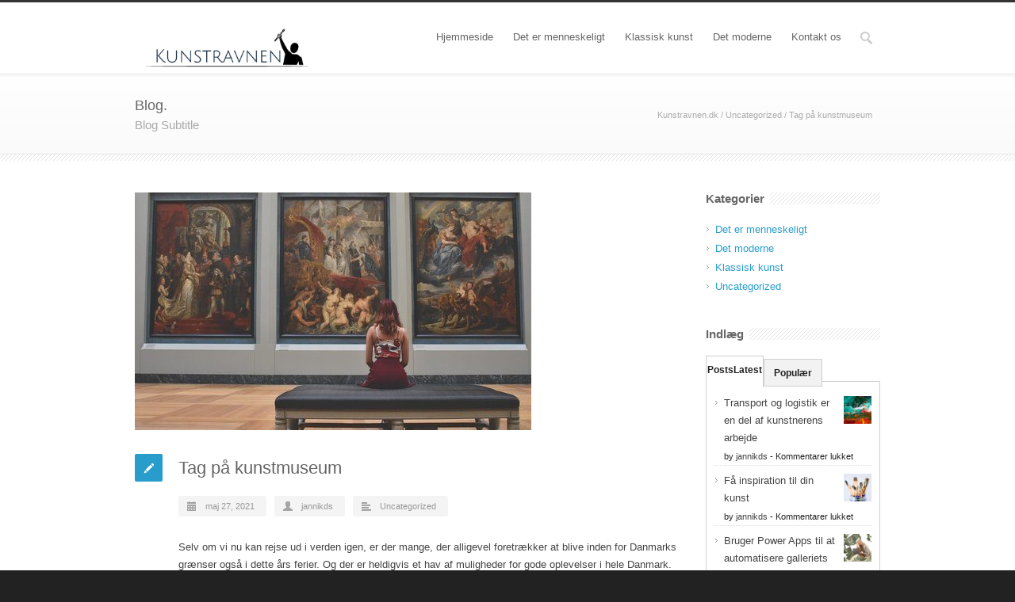

--- FILE ---
content_type: text/html; charset=UTF-8
request_url: https://kunstravnen.dk/tag-paa-kunstmuseum/
body_size: 13124
content:
<!DOCTYPE html>
<!--[if lt IE 7 ]><html class="ie ie6" lang="en"> <![endif]-->
<!--[if IE 7 ]><html class="ie ie7" lang="en"> <![endif]-->
<!--[if IE 8 ]><html class="ie ie8" lang="en"> <![endif]-->
<!--[if (gte IE 9)|!(IE)]><!--><html lang="da-DK"> <!--<![endif]-->
<head>

<!-- Basic Page Needs 
========================================================= -->
<meta charset="UTF-8">
<title>Kunstravnen.dk   &#8211;  Tag på kunstmuseum</title>

<!--[if lt IE 9]>
	<script src="http://html5shim.googlecode.com/svn/trunk/html5.js"></script>
<![endif]-->


<!-- Mobile Specific Metas & Favicons
========================================================= -->
<meta name="viewport" content="width=device-width, initial-scale=1.0, maximum-scale=1.0">
<link rel="shortcut icon" href="http://kunstravnen.dk/wp-content/uploads/sites/369/2018/07/fav.png">





<!-- WordPress Stuff
========================================================= -->
<link rel="pingback" href="https://kunstravnen.dk/xmlrpc.php" />

<meta name='robots' content='max-image-preview:large' />
	<style>img:is([sizes="auto" i], [sizes^="auto," i]) { contain-intrinsic-size: 3000px 1500px }</style>
	<link rel="alternate" type="application/rss+xml" title="Kunstravnen.dk &raquo; Feed" href="https://kunstravnen.dk/feed/" />
<script type="text/javascript">
/* <![CDATA[ */
window._wpemojiSettings = {"baseUrl":"https:\/\/s.w.org\/images\/core\/emoji\/15.0.3\/72x72\/","ext":".png","svgUrl":"https:\/\/s.w.org\/images\/core\/emoji\/15.0.3\/svg\/","svgExt":".svg","source":{"concatemoji":"https:\/\/kunstravnen.dk\/wp-includes\/js\/wp-emoji-release.min.js?ver=6.7.4"}};
/*! This file is auto-generated */
!function(i,n){var o,s,e;function c(e){try{var t={supportTests:e,timestamp:(new Date).valueOf()};sessionStorage.setItem(o,JSON.stringify(t))}catch(e){}}function p(e,t,n){e.clearRect(0,0,e.canvas.width,e.canvas.height),e.fillText(t,0,0);var t=new Uint32Array(e.getImageData(0,0,e.canvas.width,e.canvas.height).data),r=(e.clearRect(0,0,e.canvas.width,e.canvas.height),e.fillText(n,0,0),new Uint32Array(e.getImageData(0,0,e.canvas.width,e.canvas.height).data));return t.every(function(e,t){return e===r[t]})}function u(e,t,n){switch(t){case"flag":return n(e,"\ud83c\udff3\ufe0f\u200d\u26a7\ufe0f","\ud83c\udff3\ufe0f\u200b\u26a7\ufe0f")?!1:!n(e,"\ud83c\uddfa\ud83c\uddf3","\ud83c\uddfa\u200b\ud83c\uddf3")&&!n(e,"\ud83c\udff4\udb40\udc67\udb40\udc62\udb40\udc65\udb40\udc6e\udb40\udc67\udb40\udc7f","\ud83c\udff4\u200b\udb40\udc67\u200b\udb40\udc62\u200b\udb40\udc65\u200b\udb40\udc6e\u200b\udb40\udc67\u200b\udb40\udc7f");case"emoji":return!n(e,"\ud83d\udc26\u200d\u2b1b","\ud83d\udc26\u200b\u2b1b")}return!1}function f(e,t,n){var r="undefined"!=typeof WorkerGlobalScope&&self instanceof WorkerGlobalScope?new OffscreenCanvas(300,150):i.createElement("canvas"),a=r.getContext("2d",{willReadFrequently:!0}),o=(a.textBaseline="top",a.font="600 32px Arial",{});return e.forEach(function(e){o[e]=t(a,e,n)}),o}function t(e){var t=i.createElement("script");t.src=e,t.defer=!0,i.head.appendChild(t)}"undefined"!=typeof Promise&&(o="wpEmojiSettingsSupports",s=["flag","emoji"],n.supports={everything:!0,everythingExceptFlag:!0},e=new Promise(function(e){i.addEventListener("DOMContentLoaded",e,{once:!0})}),new Promise(function(t){var n=function(){try{var e=JSON.parse(sessionStorage.getItem(o));if("object"==typeof e&&"number"==typeof e.timestamp&&(new Date).valueOf()<e.timestamp+604800&&"object"==typeof e.supportTests)return e.supportTests}catch(e){}return null}();if(!n){if("undefined"!=typeof Worker&&"undefined"!=typeof OffscreenCanvas&&"undefined"!=typeof URL&&URL.createObjectURL&&"undefined"!=typeof Blob)try{var e="postMessage("+f.toString()+"("+[JSON.stringify(s),u.toString(),p.toString()].join(",")+"));",r=new Blob([e],{type:"text/javascript"}),a=new Worker(URL.createObjectURL(r),{name:"wpTestEmojiSupports"});return void(a.onmessage=function(e){c(n=e.data),a.terminate(),t(n)})}catch(e){}c(n=f(s,u,p))}t(n)}).then(function(e){for(var t in e)n.supports[t]=e[t],n.supports.everything=n.supports.everything&&n.supports[t],"flag"!==t&&(n.supports.everythingExceptFlag=n.supports.everythingExceptFlag&&n.supports[t]);n.supports.everythingExceptFlag=n.supports.everythingExceptFlag&&!n.supports.flag,n.DOMReady=!1,n.readyCallback=function(){n.DOMReady=!0}}).then(function(){return e}).then(function(){var e;n.supports.everything||(n.readyCallback(),(e=n.source||{}).concatemoji?t(e.concatemoji):e.wpemoji&&e.twemoji&&(t(e.twemoji),t(e.wpemoji)))}))}((window,document),window._wpemojiSettings);
/* ]]> */
</script>
<link rel='stylesheet' id='headers-css' href='https://kunstravnen.dk/wp-content/themes/inovado/framework/css/headers.css?ver=1' type='text/css' media='all' />
<link rel='stylesheet' id='shortcodes-css' href='https://kunstravnen.dk/wp-content/themes/inovado/framework/css/shortcodes.css?ver=1' type='text/css' media='all' />
<link rel='stylesheet' id='flexslider-css' href='https://kunstravnen.dk/wp-content/plugins/js_composer/assets/lib/bower/flexslider/flexslider.min.css?ver=5.4.4' type='text/css' media='all' />
<link rel='stylesheet' id='prettyPhoto-css' href='https://kunstravnen.dk/wp-content/themes/inovado/framework/css/prettyPhoto.css?ver=1' type='text/css' media='all' />
<link rel='stylesheet' id='stylesheet-css' href='https://kunstravnen.dk/wp-content/themes/inovado/style.css?ver=1' type='text/css' media='all' />
<link rel='stylesheet' id='retina-css' href='https://kunstravnen.dk/wp-content/themes/inovado/framework/css/retina.css?ver=1' type='text/css' media='only screen and (-webkit-min-device-pixel-ratio: 2)' />
<link rel='stylesheet' id='responsive-css' href='https://kunstravnen.dk/wp-content/themes/inovado/framework/css/responsive.css?ver=1' type='text/css' media='all' />
<style id='wp-emoji-styles-inline-css' type='text/css'>

	img.wp-smiley, img.emoji {
		display: inline !important;
		border: none !important;
		box-shadow: none !important;
		height: 1em !important;
		width: 1em !important;
		margin: 0 0.07em !important;
		vertical-align: -0.1em !important;
		background: none !important;
		padding: 0 !important;
	}
</style>
<link rel='stylesheet' id='wp-block-library-css' href='https://kunstravnen.dk/wp-includes/css/dist/block-library/style.min.css?ver=6.7.4' type='text/css' media='all' />
<style id='classic-theme-styles-inline-css' type='text/css'>
/*! This file is auto-generated */
.wp-block-button__link{color:#fff;background-color:#32373c;border-radius:9999px;box-shadow:none;text-decoration:none;padding:calc(.667em + 2px) calc(1.333em + 2px);font-size:1.125em}.wp-block-file__button{background:#32373c;color:#fff;text-decoration:none}
</style>
<style id='global-styles-inline-css' type='text/css'>
:root{--wp--preset--aspect-ratio--square: 1;--wp--preset--aspect-ratio--4-3: 4/3;--wp--preset--aspect-ratio--3-4: 3/4;--wp--preset--aspect-ratio--3-2: 3/2;--wp--preset--aspect-ratio--2-3: 2/3;--wp--preset--aspect-ratio--16-9: 16/9;--wp--preset--aspect-ratio--9-16: 9/16;--wp--preset--color--black: #000000;--wp--preset--color--cyan-bluish-gray: #abb8c3;--wp--preset--color--white: #ffffff;--wp--preset--color--pale-pink: #f78da7;--wp--preset--color--vivid-red: #cf2e2e;--wp--preset--color--luminous-vivid-orange: #ff6900;--wp--preset--color--luminous-vivid-amber: #fcb900;--wp--preset--color--light-green-cyan: #7bdcb5;--wp--preset--color--vivid-green-cyan: #00d084;--wp--preset--color--pale-cyan-blue: #8ed1fc;--wp--preset--color--vivid-cyan-blue: #0693e3;--wp--preset--color--vivid-purple: #9b51e0;--wp--preset--gradient--vivid-cyan-blue-to-vivid-purple: linear-gradient(135deg,rgba(6,147,227,1) 0%,rgb(155,81,224) 100%);--wp--preset--gradient--light-green-cyan-to-vivid-green-cyan: linear-gradient(135deg,rgb(122,220,180) 0%,rgb(0,208,130) 100%);--wp--preset--gradient--luminous-vivid-amber-to-luminous-vivid-orange: linear-gradient(135deg,rgba(252,185,0,1) 0%,rgba(255,105,0,1) 100%);--wp--preset--gradient--luminous-vivid-orange-to-vivid-red: linear-gradient(135deg,rgba(255,105,0,1) 0%,rgb(207,46,46) 100%);--wp--preset--gradient--very-light-gray-to-cyan-bluish-gray: linear-gradient(135deg,rgb(238,238,238) 0%,rgb(169,184,195) 100%);--wp--preset--gradient--cool-to-warm-spectrum: linear-gradient(135deg,rgb(74,234,220) 0%,rgb(151,120,209) 20%,rgb(207,42,186) 40%,rgb(238,44,130) 60%,rgb(251,105,98) 80%,rgb(254,248,76) 100%);--wp--preset--gradient--blush-light-purple: linear-gradient(135deg,rgb(255,206,236) 0%,rgb(152,150,240) 100%);--wp--preset--gradient--blush-bordeaux: linear-gradient(135deg,rgb(254,205,165) 0%,rgb(254,45,45) 50%,rgb(107,0,62) 100%);--wp--preset--gradient--luminous-dusk: linear-gradient(135deg,rgb(255,203,112) 0%,rgb(199,81,192) 50%,rgb(65,88,208) 100%);--wp--preset--gradient--pale-ocean: linear-gradient(135deg,rgb(255,245,203) 0%,rgb(182,227,212) 50%,rgb(51,167,181) 100%);--wp--preset--gradient--electric-grass: linear-gradient(135deg,rgb(202,248,128) 0%,rgb(113,206,126) 100%);--wp--preset--gradient--midnight: linear-gradient(135deg,rgb(2,3,129) 0%,rgb(40,116,252) 100%);--wp--preset--font-size--small: 13px;--wp--preset--font-size--medium: 20px;--wp--preset--font-size--large: 36px;--wp--preset--font-size--x-large: 42px;--wp--preset--spacing--20: 0.44rem;--wp--preset--spacing--30: 0.67rem;--wp--preset--spacing--40: 1rem;--wp--preset--spacing--50: 1.5rem;--wp--preset--spacing--60: 2.25rem;--wp--preset--spacing--70: 3.38rem;--wp--preset--spacing--80: 5.06rem;--wp--preset--shadow--natural: 6px 6px 9px rgba(0, 0, 0, 0.2);--wp--preset--shadow--deep: 12px 12px 50px rgba(0, 0, 0, 0.4);--wp--preset--shadow--sharp: 6px 6px 0px rgba(0, 0, 0, 0.2);--wp--preset--shadow--outlined: 6px 6px 0px -3px rgba(255, 255, 255, 1), 6px 6px rgba(0, 0, 0, 1);--wp--preset--shadow--crisp: 6px 6px 0px rgba(0, 0, 0, 1);}:where(.is-layout-flex){gap: 0.5em;}:where(.is-layout-grid){gap: 0.5em;}body .is-layout-flex{display: flex;}.is-layout-flex{flex-wrap: wrap;align-items: center;}.is-layout-flex > :is(*, div){margin: 0;}body .is-layout-grid{display: grid;}.is-layout-grid > :is(*, div){margin: 0;}:where(.wp-block-columns.is-layout-flex){gap: 2em;}:where(.wp-block-columns.is-layout-grid){gap: 2em;}:where(.wp-block-post-template.is-layout-flex){gap: 1.25em;}:where(.wp-block-post-template.is-layout-grid){gap: 1.25em;}.has-black-color{color: var(--wp--preset--color--black) !important;}.has-cyan-bluish-gray-color{color: var(--wp--preset--color--cyan-bluish-gray) !important;}.has-white-color{color: var(--wp--preset--color--white) !important;}.has-pale-pink-color{color: var(--wp--preset--color--pale-pink) !important;}.has-vivid-red-color{color: var(--wp--preset--color--vivid-red) !important;}.has-luminous-vivid-orange-color{color: var(--wp--preset--color--luminous-vivid-orange) !important;}.has-luminous-vivid-amber-color{color: var(--wp--preset--color--luminous-vivid-amber) !important;}.has-light-green-cyan-color{color: var(--wp--preset--color--light-green-cyan) !important;}.has-vivid-green-cyan-color{color: var(--wp--preset--color--vivid-green-cyan) !important;}.has-pale-cyan-blue-color{color: var(--wp--preset--color--pale-cyan-blue) !important;}.has-vivid-cyan-blue-color{color: var(--wp--preset--color--vivid-cyan-blue) !important;}.has-vivid-purple-color{color: var(--wp--preset--color--vivid-purple) !important;}.has-black-background-color{background-color: var(--wp--preset--color--black) !important;}.has-cyan-bluish-gray-background-color{background-color: var(--wp--preset--color--cyan-bluish-gray) !important;}.has-white-background-color{background-color: var(--wp--preset--color--white) !important;}.has-pale-pink-background-color{background-color: var(--wp--preset--color--pale-pink) !important;}.has-vivid-red-background-color{background-color: var(--wp--preset--color--vivid-red) !important;}.has-luminous-vivid-orange-background-color{background-color: var(--wp--preset--color--luminous-vivid-orange) !important;}.has-luminous-vivid-amber-background-color{background-color: var(--wp--preset--color--luminous-vivid-amber) !important;}.has-light-green-cyan-background-color{background-color: var(--wp--preset--color--light-green-cyan) !important;}.has-vivid-green-cyan-background-color{background-color: var(--wp--preset--color--vivid-green-cyan) !important;}.has-pale-cyan-blue-background-color{background-color: var(--wp--preset--color--pale-cyan-blue) !important;}.has-vivid-cyan-blue-background-color{background-color: var(--wp--preset--color--vivid-cyan-blue) !important;}.has-vivid-purple-background-color{background-color: var(--wp--preset--color--vivid-purple) !important;}.has-black-border-color{border-color: var(--wp--preset--color--black) !important;}.has-cyan-bluish-gray-border-color{border-color: var(--wp--preset--color--cyan-bluish-gray) !important;}.has-white-border-color{border-color: var(--wp--preset--color--white) !important;}.has-pale-pink-border-color{border-color: var(--wp--preset--color--pale-pink) !important;}.has-vivid-red-border-color{border-color: var(--wp--preset--color--vivid-red) !important;}.has-luminous-vivid-orange-border-color{border-color: var(--wp--preset--color--luminous-vivid-orange) !important;}.has-luminous-vivid-amber-border-color{border-color: var(--wp--preset--color--luminous-vivid-amber) !important;}.has-light-green-cyan-border-color{border-color: var(--wp--preset--color--light-green-cyan) !important;}.has-vivid-green-cyan-border-color{border-color: var(--wp--preset--color--vivid-green-cyan) !important;}.has-pale-cyan-blue-border-color{border-color: var(--wp--preset--color--pale-cyan-blue) !important;}.has-vivid-cyan-blue-border-color{border-color: var(--wp--preset--color--vivid-cyan-blue) !important;}.has-vivid-purple-border-color{border-color: var(--wp--preset--color--vivid-purple) !important;}.has-vivid-cyan-blue-to-vivid-purple-gradient-background{background: var(--wp--preset--gradient--vivid-cyan-blue-to-vivid-purple) !important;}.has-light-green-cyan-to-vivid-green-cyan-gradient-background{background: var(--wp--preset--gradient--light-green-cyan-to-vivid-green-cyan) !important;}.has-luminous-vivid-amber-to-luminous-vivid-orange-gradient-background{background: var(--wp--preset--gradient--luminous-vivid-amber-to-luminous-vivid-orange) !important;}.has-luminous-vivid-orange-to-vivid-red-gradient-background{background: var(--wp--preset--gradient--luminous-vivid-orange-to-vivid-red) !important;}.has-very-light-gray-to-cyan-bluish-gray-gradient-background{background: var(--wp--preset--gradient--very-light-gray-to-cyan-bluish-gray) !important;}.has-cool-to-warm-spectrum-gradient-background{background: var(--wp--preset--gradient--cool-to-warm-spectrum) !important;}.has-blush-light-purple-gradient-background{background: var(--wp--preset--gradient--blush-light-purple) !important;}.has-blush-bordeaux-gradient-background{background: var(--wp--preset--gradient--blush-bordeaux) !important;}.has-luminous-dusk-gradient-background{background: var(--wp--preset--gradient--luminous-dusk) !important;}.has-pale-ocean-gradient-background{background: var(--wp--preset--gradient--pale-ocean) !important;}.has-electric-grass-gradient-background{background: var(--wp--preset--gradient--electric-grass) !important;}.has-midnight-gradient-background{background: var(--wp--preset--gradient--midnight) !important;}.has-small-font-size{font-size: var(--wp--preset--font-size--small) !important;}.has-medium-font-size{font-size: var(--wp--preset--font-size--medium) !important;}.has-large-font-size{font-size: var(--wp--preset--font-size--large) !important;}.has-x-large-font-size{font-size: var(--wp--preset--font-size--x-large) !important;}
:where(.wp-block-post-template.is-layout-flex){gap: 1.25em;}:where(.wp-block-post-template.is-layout-grid){gap: 1.25em;}
:where(.wp-block-columns.is-layout-flex){gap: 2em;}:where(.wp-block-columns.is-layout-grid){gap: 2em;}
:root :where(.wp-block-pullquote){font-size: 1.5em;line-height: 1.6;}
</style>
<link rel='stylesheet' id='contact-form-7-css' href='https://kunstravnen.dk/wp-content/plugins/contact-form-7/includes/css/styles.css?ver=5.0.1' type='text/css' media='all' />
<link rel='stylesheet' id='gabfire-widget-css-css' href='https://kunstravnen.dk/wp-content/plugins/gabfire-widget-pack/css/style.css?ver=6.7.4' type='text/css' media='all' />
<link rel='stylesheet' id='pfw-main-style-css' href='https://kunstravnen.dk/wp-content/plugins/podamibe-facebook-feed-widget/assets/pfw-style.css?ver=6.7.4' type='text/css' media='all' />
<link rel='stylesheet' id='pfw-font-awesome-css' href='https://kunstravnen.dk/wp-content/plugins/podamibe-facebook-feed-widget/assets/font-awesome.min.css?ver=6.7.4' type='text/css' media='all' />
<link rel='stylesheet' id='rs-plugin-settings-css' href='https://kunstravnen.dk/wp-content/plugins/revslider/public/assets/css/settings.css?ver=5.4.8' type='text/css' media='all' />
<style id='rs-plugin-settings-inline-css' type='text/css'>
#rs-demo-id {}
</style>
<link rel='stylesheet' id='custom-style-css' href='https://kunstravnen.dk/wp-content/themes/inovado/framework/css/custom_script.css?ver=6.7.4' type='text/css' media='all' />
<style id='custom-style-inline-css' type='text/css'>

        	
        	body{ font-family: arial, Arial, Helvetica, sans-serif; font-size: 13px; font-weight: normal; color: #444444; }

			h1{ font-family: arial, Arial, Helvetica, sans-serif; font-size: 28px; font-weight: normal; color: #666666; }
			h2{ font-family: arial, Arial, Helvetica, sans-serif; font-size: 23px; font-weight: normal; color: #666666; }
			h3{ font-family: arial, Arial, Helvetica, sans-serif; font-size: 18px; font-weight: normal; color: #666666; }
			h4{ font-family: arial, Arial, Helvetica, sans-serif; font-size: 16px; font-weight: normal; color: #666666; }
			h5{ font-family: arial, Arial, Helvetica, sans-serif; font-size: 15px; font-weight: normal; color: #666666; }
			h6{ font-family: arial, Arial, Helvetica, sans-serif; font-size: 14px; font-weight: normal; color: #666666; }

			h1 a, h2 a, h3 a, h4 a, h5 a, h6 a, h1 a:visited, h2 a:visited, h3 a:visited, h4 a:visited, h5 a:visited, h6 a:visited  { font-weight: inherit; color: inherit; }

			h1 a:hover, h2 a:hover, h3 a:hover, h4 a:hover, h5 a:hover, h6 a:hover, a:hover h1, a:hover h2, a:hover h3, a:hover h4, a:hover h5, a:hover h6 { color: #666666; }

			.callus{ font-family: arial, Arial, Helvetica, sans-serif; font-size: 11px; font-weight: normal; color: #999999 !important; }

			a, a:visited{ color: #289dcc; }
			a:hover, a:focus{ color: #666666; }
			#infobar{ position: fixed; }

			#topbar{ background: #ffffff; border-bottom: 1px solid #efefef; }
			#topbar .callus { color: #999999; }
			#topbar .callus a { color: #999999; }
			#topbar .callus a:hover { color: #333333; }

			.header{ background: #ffffff; }
			.header .slogan{ font-family: arial, Arial, Helvetica, sans-serif; font-size: 13px; font-weight: normal; color: #666666; }

			/* Header V1 ------------------------------------------------------------------------ */  

			#header { height: 90px; }
			#header .logo{ margin-top: 33px; }
			#header .select-menu{ background: #ffffff }

			#header #navigation ul#nav > li { height: 90px; }
			#header #navigation ul#nav > li > a { height: 87px; line-height: 87px; }
			#header #navigation ul#nav li .sub-menu{ top: 87px; }
			#header #header-searchform{ margin-top: 29px; }
			#header #header-cart{ margin-top: 29px; }

			#header #navigation ul#nav > li > a { font-family: arial, Arial, Helvetica, sans-serif; font-size: 13px; font-weight: normal; color: #666666; }
			#header #navigation ul#nav > li > a:hover { color: #333333; border-color: #333333; }
			#header #navigation ul#nav > li.current-menu-item > a,
			#header #navigation ul#nav > li.current-menu-item > a:hover,
			#header #navigation ul#nav > li.current-page-ancestor > a,
			#header #navigation ul#nav > li.current-page-ancestor > a:hover,
			#header #navigation ul#nav > li.current-menu-ancestor > a,
			#header #navigation ul#nav > li.current-menu-ancestor > a:hover,
			#header #navigation ul#nav > li.current-menu-parent > a,
			#header #navigation ul#nav > li.current-menu-parent > a:hover,
			#header #navigation ul#nav > li.current_page_ancestor > a,
			#header #navigation ul#nav > li.current_page_ancestor > a:hover { color: #289dcc; border-color: #289dcc; }

			/* Header V2 ------------------------------------------------------------------------ */  

			#header-v2 .header-v2-container{ height: 90px; }
			#header-v2 .logo{ margin-top: 33px; }
			#header-v2 #header-searchform{ margin-top: 28px; }
			#header-v2 #header-cart{ margin-top: 28px; }
			#header-v2 .slogan{ margin-top: 33px; }
			#header-v2 #navigation .sub-menu{ top: 41px; }

			#header-v2 #navigation ul#nav > li > a { font-family: arial, Arial, Helvetica, sans-serif; font-size: 13px; font-weight: normal; color: #666666; }
			#header-v2 #navigation ul#nav > li > a:hover { color: #333333; border-color: #333333; }
			#header-v2 #navigation ul#nav > li.current-menu-item > a,
			#header-v2 #navigation ul#nav > li.current-menu-item > a:hover,
			#header-v2 #navigation ul#nav > li.current-page-ancestor > a,
			#header-v2 #navigation ul#nav > li.current-page-ancestor > a:hover,
			#header-v2 #navigation ul#nav > li.current-menu-ancestor > a,
			#header-v2 #navigation ul#nav > li.current-menu-ancestor > a:hover,
			#header-v2 #navigation ul#nav > li.current-menu-parent > a,
			#header-v2 #navigation ul#nav > li.current-menu-parent > a:hover,
			#header-v2 #navigation ul#nav > li.current_page_ancestor > a,
			#header-v2 #navigation ul#nav > li.current_page_ancestor > a:hover { color: #289dcc; border-color: #289dcc; }

			#header-v2 #navigation ul#nav > li.current-menu-item > a:after,
			#header-v2 #navigation ul#nav > li.current-page-ancestor > a:after,
			#header-v2 #navigation ul#nav > li.current-menu-ancestor > a:after,
			#header-v2 #navigation ul#nav > li.current-menu-parent > a:after,
			#header-v2 #navigation ul#nav > li.current_page_ancestor > a:after{
				border-color: #289dcc transparent transparent transparent;
			}

			/* Header V3 ------------------------------------------------------------------------ */  

			#header-v3 { height: 90px; }
			#header-v3 .logo{ margin-top: 33px; }
			#header-v3 #navigation ul{ margin-top: 26px; }
			#header-v3 #header-searchform{ margin-top: 30px; }
			#header-v3 #header-cart{ margin-top: 30px; }
			#header-v3 #navigation .sub-menu{ top: 37px; }

			#header-v3 #navigation ul#nav > li > a { font-family: arial, Arial, Helvetica, sans-serif; font-size: 13px; font-weight: normal; color: #666666; background: #ffffff; }

			#header-v3 #navigation ul#nav > li > a:hover, 
			#header-v3 #navigation ul#nav > li.sfHover > a  { background: #333333; }

			#header-v3 #navigation ul#nav > li.current-menu-item > a,
			#header-v3 #navigation ul#nav > li.current-menu-item > a:hover,
			#header-v3 #navigation ul#nav > li.current-page-ancestor > a,
			#header-v3 #navigation ul#nav > li.current-page-ancestor > a:hover,
			#header-v3 #navigation ul#nav > li.current-menu-ancestor > a,
			#header-v3 #navigation ul#nav > li.current-menu-ancestor > a:hover,
			#header-v3 #navigation ul#nav > li.current-menu-parent > a,
			#header-v3 #navigation ul#nav > li.current-menu-parent > a:hover,
			#header-v3 #navigation ul#nav > li.current_page_ancestor > a,
			#header-v3 #navigation ul#nav > li.current_page_ancestor > a:hover { background: #289dcc; }

			/* Header V4 ------------------------------------------------------------------------ */  

			#header-v4 .header-v4-container{ height: 90px; }
			#header-v4 .logo{ margin-top: 33px; }
			#header-v4 #header-searchform{ margin-top: 28px; }
			#header-v4 #header-cart{ margin-top: 28px; }
			#header-v4 .slogan{ margin-top: 33px; }
			#header-v4 #navigation .sub-menu{ top: 41px; }

			#header-v4 #navigation{ background: #555555; }
			#header-v4 #navigation ul#nav > li > a { font-family: arial, Arial, Helvetica, sans-serif; font-size: 13px; font-weight: normal; color: #666666; }

			#header-v4 #navigation ul#nav > li > a:hover, 
			#header-v4 #navigation ul#nav > li.sfHover > a { background: #333333; }

			#header-v4 #navigation ul#nav > li.current-menu-item > a,
			#header-v4 #navigation ul#nav > li.current-menu-item > a:hover,
			#header-v4 #navigation ul#nav > li.current-page-ancestor > a,
			#header-v4 #navigation ul#nav > li.current-page-ancestor > a:hover,
			#header-v4 #navigation ul#nav > li.current-menu-ancestor > a,
			#header-v4 #navigation ul#nav > li.current-menu-ancestor > a:hover,
			#header-v4 #navigation ul#nav > li.current-menu-parent > a,
			#header-v4 #navigation ul#nav > li.current-menu-parent > a:hover,
			#header-v4 #navigation ul#nav > li.current_page_ancestor > a,
			#header-v4 #navigation ul#nav > li.current_page_ancestor > a:hover { background: #289dcc; }

			/* Header V5 ------------------------------------------------------------------------ */  

			#header-v5 .header-v5-container{ height: 107px; }
			#header-v5 .logo{ margin-top: 33px; }
			#header-v5 .slogan{ margin-top: 4px; }
			#header-v5 #navigation .sub-menu{ top: 41px; }

			#header-v5 #navigation ul#nav > li > a { font-family: arial, Arial, Helvetica, sans-serif; font-size: 13px; font-weight: normal; color: #666666; }

			#header-v5 #navigation ul#nav > li > a:hover { color: #333333; }
			        
			#header-v5 #navigation ul#nav > li.current-menu-item > a,
			#header-v5 #navigation ul#nav > li.current-menu-item > a:hover,
			#header-v5 #navigation ul#nav > li.current-page-ancestor > a,
			#header-v5 #navigation ul#nav > li.current-page-ancestor > a:hover,
			#header-v5 #navigation ul#nav > li.current-menu-ancestor > a,
			#header-v5 #navigation ul#nav > li.current-menu-ancestor > a:hover,
			#header-v5 #navigation ul#nav > li.current-menu-parent > a,
			#header-v5 #navigation ul#nav > li.current-menu-parent > a:hover,
			#header-v5 #navigation ul#nav > li.current_page_ancestor > a,
			#header-v5 #navigation ul#nav > li.current_page_ancestor > a:hover { color: #289dcc; border-color:#289dcc; }

			/* Header V6 ------------------------------------------------------------------------ */  

			#header-v6 { height: 90px; }
			#header-v6 .logo{ margin-top: 33px; }
			#header-v6 .select-menu{ background: #ffffff }

			#header-v6 #navigation ul#nav > li { height: 90px; }
			#header-v6 #navigation ul#nav > li > a { height: 87px; line-height: 87px; }
			#header-v6 #navigation .sub-menu{ top: 87px !important; }
			#header-v6 #header-searchform{ margin-top: 29px; }
			#header-v6 #header-cart{ margin-top: 29px; }

			#header-v6 #navigation ul#nav > li > a { font-family: arial, Arial, Helvetica, sans-serif; font-size: 13px; font-weight: normal; color: #666666; }
			#header-v6 #navigation ul#nav > li > a:hover { color: #333333; border-color: #333333; }
			#header-v6 #navigation ul#nav > li.current-menu-item > a,
			#header-v6 #navigation ul#nav > li.current-menu-item > a:hover,
			#header-v6 #navigation ul#nav > li.current-page-ancestor > a,
			#header-v6 #navigation ul#nav > li.current-page-ancestor > a:hover,
			#header-v6 #navigation ul#nav > li.current-menu-ancestor > a,
			#header-v6 #navigation ul#nav > li.current-menu-ancestor > a:hover,
			#header-v6 #navigation ul#nav > li.current-menu-parent > a,
			#header-v6 #navigation ul#nav > li.current-menu-parent > a:hover,
			#header-v6 #navigation ul#nav > li.current_page_ancestor > a,
			#header-v6 #navigation ul#nav > li.current_page_ancestor > a:hover { color: #289dcc; border-color: #289dcc; }

			#header-v6.header-megamenu #navigation > ul#nav > li.megamenu > ul > li{ border-color: #a5a5a5 !important; }
			#header-v6.header-megamenu #navigation .sub-menu ul li a,
			#header-v6.header-megamenu #navigation .sub-menu li a{ border-color: #a5a5a5 !important; }

			#navigation ul#nav > li.current-menu-item > a,
			#navigation ul#nav > li.current-page-ancestor > a,
			#navigation ul#nav > li.current-page-parent > a{ font-weight: 600 !important; }

			/* Sub-Menu Navigation ------------------------------------------------------------------------ */ 

			html body #navigation .sub-menu{ background: #999999 !important; border-color: #555555 !important; }
			html body #navigation .sub-menu li a,
			html body #navigation .sub-menu li .sub-menu li a,
			html body #navigation .sub-menu li .sub-menu li .sub-menu li a { font-family: arial, Arial, Helvetica, sans-serif !important; font-size: 13px !important; font-weight: normal !important; color: #dedede !important; }
			#navigation .sub-menu li{ border-color: #a5a5a5; }
			#navigation .sub-menu li a:hover,
			#navigation .sub-menu li .sub-menu li a:hover,
			#navigation .sub-menu li.current-menu-item a,
			#navigation .sub-menu li.current-menu-item a:hover,
			#navigation .sub-menu li.current_page_item a,
			#navigation .sub-menu li.current_page_item a:hover { color: #ffffff !important; }

			#navigation ul#nav > li > ul > li:last-child > a:hover{ border:none !important; }

			#title {
				background: #FFFFFF;
			    background-image: linear-gradient(bottom, #FAFAFA 0%, #FFFFFF 100%);
			    background-image: -o-linear-gradient(bottom, #FAFAFA 0%, #FFFFFF 100%);
			    background-image: -moz-linear-gradient(bottom, #FAFAFA 0%, #FFFFFF 100%);
			    background-image: -webkit-linear-gradient(bottom, #FAFAFA 0%, #FFFFFF 100%);
			    background-image: -ms-linear-gradient(bottom, #FAFAFA 0%, #FFFFFF 100%);
			    border-bottom: 1px solid #e4e4e4;
			    border-top: 1px solid #e4e4e4;
			}
			#title h1, #title .blog-h1 { font-family: arial, Arial, Helvetica, sans-serif; font-size: 18px; font-weight: normal; color: #666666; }
			#title h2, #title .blog-h2 { font-family: arial, Arial, Helvetica, sans-serif; font-size: 15px; font-weight: normal; color: #aaaaaa; }
			#title #breadcrumbs { color: #aaaaaa; }
			#title #breadcrumbs a { color: #aaaaaa; }
			#title #breadcrumbs a:hover { color: #289dcc; }

			#alt-title h1, #alt-title .blog-h1 { background:#289dcc; font-family: arial, Arial, Helvetica, sans-serif; font-size: 18px; font-weight: normal; color: #ffffff;  }
			#alt-title h2, #alt-title .blog-h2 { background:#ffffff; font-family: arial, Arial, Helvetica, sans-serif; font-size: 15px; font-weight: normal; color: #999999; }
			#alt-breadcrumbs, #no-title { background:#ffffff; border-bottom: 1px solid #e4e4e4; color: #999999; }
			#alt-title .grid{ opacity: 0.8; }
			#no-title  #breadcrumbs{ color: #999999; }
			#alt-breadcrumbs a, #no-title #breadcrumbs a { color: #999999; }
			#alt-breadcrumbs a:hover, #no-title #breadcrumbs a:hover { color: #289dcc; }

			#alt-title-2 h1, #alt-title-2 .blog-h1 { font-family: arial, Arial, Helvetica, sans-serif; font-size: 18px; font-weight: bold; color: #666666; }
			#alt-title-2 { background-color: #efef; border-top:1px solid #e4e4e4; border-bottom:1px solid #e4e4e4; }

			#alt-title-2 #breadcrumbs, #alt-title-2 #breadcrumbs a{ color: #999999; }
			#alt-title-2 #breadcrumbs a:hover{ color: #289dcc; }

			#sidebar .widget h3 { font-family: arial, Arial, Helvetica, sans-serif; font-size: 15px; font-weight: bold; color: #666666; }
  

			/* Twitter Bar ------------------------------------------------------------------------ */ 
	
			#twitterbar { font-family: arial, Arial, Helvetica, sans-serif; font-size: 13px; font-weight: normal; color: #ffffff; background: #289dcc; }
			#twitterbar .twitterpost a { color: #ffffff; }

			/* Footer ------------------------------------------------------------------------ */  
	
			#footer{ border-top: 10px solid #333333; }  
			#footer, #infobar { border-top-color: #333333; background: #444444; color:#999999; }
			#footer a, #infobar a{ color:#999999; }
			#footer a:hover, #infobar a:hover{ color:#ffffff; }
			#footer .widget h3, #infobar .widget h3 { font-family: arial, Arial, Helvetica, sans-serif; font-size: 15px; font-weight: normal !important; color: #ffffff !important; border-bottom:1px solid #555555; }
			#infobar .no-widgets{ color:#999999; }

			/* Copyright ------------------------------------------------------------------------ */  
	        
			#copyright { background: #222222; color: #777777; }
			#copyright a { color: #888888; }
			#copyright a:hover { color: #ffffff; }

			/* Forms ------------------------------------------------------------------------ */  
	    
			input[type='text'], input[type='password'], input[type='email'], textarea, select, button, input[type='submit'], input[type='reset'], input[type='button'] { font-family: arial, Arial, Helvetica, sans-serif; font-size: 13px; }
	    
			/* Accent Color ------------------------------------------------------------------------ */ 
	
			::selection { background: #289dcc }
			::-moz-selection { background: #289dcc }
			.highlight { color: #289dcc }
			.post-icon { background: #289dcc }
			.single .post-tags a:hover { background: #289dcc; border-color: #289dcc; }
			#pagination a:hover { border-color: #289dcc; background: #289dcc; }
			#filters ul li a:hover { color: #289dcc }
			#filters ul li a.active { color: #289dcc }
			.portfolio-item:hover .portfolio-title { background: #289dcc; border-color: #289dcc; }
			.projects-nav a:hover,
			.post-navigation a:hover { background-color: #289dcc }
			.sidenav li a:hover, .widget_wp_nav_menu_desc li a:hover { color: #289dcc }
			.sidenav > li.current_page_item > a, .widget_wp_nav_menu_desc > li.current_page_item > a { border-left-color: #289dcc; color: #289dcc; }
			.sidenav > li.current_page_item > a, .sidenav > li.current_page_item > a:hover, .widget_wp_nav_menu_desc > li.current_page_item > a, .widget_wp_nav_menu_desc > li.current_page_item > a:hover { background-color: #289dcc; }
			.sidenav ul.children > li.current_page_item > a{ color: #289dcc }
			#back-to-top a:hover { background-color: #289dcc }
			.widget_tag_cloud a:hover { background: #289dcc; border-color: #289dcc; }
			.widget_flickr #flickr_tab a:hover { background: #289dcc; border-color: #289dcc; }
			.widget_portfolio .portfolio-widget-item .portfolio-pic:hover { background: #289dcc; border-color: #289dcc; }
			#footer .widget_tag_cloud a:hover,
			#infobar .widget_tag_cloud a:hover { background: #289dcc; border-color: #289dcc; }
			#footer .widget_flickr #flickr_tab a:hover,
			#infobar .widget_flickr #flickr_tab a:hover { background: #289dcc; border-color: #289dcc; }
			#footer .widget_portfolio .portfolio-widget-item .portfolio-pic:hover,
			#infobar .widget_portfolio .portfolio-widget-item .portfolio-pic:hover { background: #289dcc; border-color: #289dcc; }
			.flex-direction-nav a:hover { background-color: #289dcc }
			a.button.alternative-1 { background: #289dcc; border-color: #289dcc; }
			.gallery img:hover { background: #289dcc; border-color: #289dcc !important; }
			.skillbar .skill-percentage { background: #289dcc }
			.latest-blog .blog-item:hover h4 { color: #289dcc }
			.tp-caption.big_colorbg{ background: #289dcc; }
			.tp-caption.medium_colorbg{ background: #289dcc; }
			.tp-caption.small_colorbg{ background: #289dcc; }
			.tp-caption.customfont_color{ color: #289dcc; }
			.tp-caption a { color: #289dcc; }
			.tp-leftarrow.default:hover,
			.tp-rightarrow.default:hover { background-color: #289dcc !important; }
			.wooslider-direction-nav a:hover { background-color: #289dcc; }

			/* WooCommerce */

			.product .onsale{ background: #289dcc; }
			.woocommerce button, .woocommerce input[type=submit]{ color: #289dcc; }
			.products li .price{ color: #289dcc; }
			.product .price{ color: #289dcc; }
			.woocommerce-tabs .panel h2{ color: #289dcc; }
			.checkout .shop_table .total{ color: #289dcc; }
			.woocommerce .form-row input[type=submit], 
			.woocommerce .form-row button{ color: #289dcc; }

        
</style>
<script type="text/javascript" src="https://kunstravnen.dk/wp-includes/js/jquery/jquery.min.js?ver=3.7.1" id="jquery-core-js"></script>
<script type="text/javascript" src="https://kunstravnen.dk/wp-includes/js/jquery/jquery-migrate.min.js?ver=3.4.1" id="jquery-migrate-js"></script>
<script type="text/javascript" src="https://kunstravnen.dk/wp-content/plugins/revslider/public/assets/js/jquery.themepunch.tools.min.js?ver=5.4.8" id="tp-tools-js"></script>
<script type="text/javascript" src="https://kunstravnen.dk/wp-content/plugins/revslider/public/assets/js/jquery.themepunch.revolution.min.js?ver=5.4.8" id="revmin-js"></script>
<script type="text/javascript" src="https://kunstravnen.dk/wp-content/themes/inovado/framework/js/easing.js?ver=1.3" id="easing-js"></script>
<script type="text/javascript" src="https://kunstravnen.dk/wp-content/themes/inovado/framework/js/fitvids.js?ver=1.0" id="fitvids-js"></script>
<link rel="https://api.w.org/" href="https://kunstravnen.dk/wp-json/" /><link rel="alternate" title="JSON" type="application/json" href="https://kunstravnen.dk/wp-json/wp/v2/posts/170" /><link rel="EditURI" type="application/rsd+xml" title="RSD" href="https://kunstravnen.dk/xmlrpc.php?rsd" />
<meta name="generator" content="WordPress 6.7.4" />
<link rel="canonical" href="https://kunstravnen.dk/tag-paa-kunstmuseum/" />
<link rel='shortlink' href='https://kunstravnen.dk/?p=170' />
<link rel="alternate" title="oEmbed (JSON)" type="application/json+oembed" href="https://kunstravnen.dk/wp-json/oembed/1.0/embed?url=https%3A%2F%2Fkunstravnen.dk%2Ftag-paa-kunstmuseum%2F" />
	<script type="text/javascript" src="http://maps.google.com/maps/api/js?sensor=false"></script>
	<meta name="generator" content="Powered by WPBakery Page Builder - drag and drop page builder for WordPress."/>
<!--[if lte IE 9]><link rel="stylesheet" type="text/css" href="https://kunstravnen.dk/wp-content/plugins/js_composer/assets/css/vc_lte_ie9.min.css" media="screen"><![endif]--><meta name="generator" content="Powered by Slider Revolution 5.4.8 - responsive, Mobile-Friendly Slider Plugin for WordPress with comfortable drag and drop interface." />
<script type="text/javascript">function setREVStartSize(e){									
						try{ e.c=jQuery(e.c);var i=jQuery(window).width(),t=9999,r=0,n=0,l=0,f=0,s=0,h=0;
							if(e.responsiveLevels&&(jQuery.each(e.responsiveLevels,function(e,f){f>i&&(t=r=f,l=e),i>f&&f>r&&(r=f,n=e)}),t>r&&(l=n)),f=e.gridheight[l]||e.gridheight[0]||e.gridheight,s=e.gridwidth[l]||e.gridwidth[0]||e.gridwidth,h=i/s,h=h>1?1:h,f=Math.round(h*f),"fullscreen"==e.sliderLayout){var u=(e.c.width(),jQuery(window).height());if(void 0!=e.fullScreenOffsetContainer){var c=e.fullScreenOffsetContainer.split(",");if (c) jQuery.each(c,function(e,i){u=jQuery(i).length>0?u-jQuery(i).outerHeight(!0):u}),e.fullScreenOffset.split("%").length>1&&void 0!=e.fullScreenOffset&&e.fullScreenOffset.length>0?u-=jQuery(window).height()*parseInt(e.fullScreenOffset,0)/100:void 0!=e.fullScreenOffset&&e.fullScreenOffset.length>0&&(u-=parseInt(e.fullScreenOffset,0))}f=u}else void 0!=e.minHeight&&f<e.minHeight&&(f=e.minHeight);e.c.closest(".rev_slider_wrapper").css({height:f})					
						}catch(d){console.log("Failure at Presize of Slider:"+d)}						
					};</script>

	<style>
		
				
		 		@media only screen and (max-width: 767px) {
			#topbar .callus{ background: #efefef; }	
		}
				
				
				
		
				
				
	</style>

		<style type="text/css" id="wp-custom-css">
			.sharebox,
#author-info,
.blog-h2{
		display: none;
	
}
label {
	width: 100%!important;
}		</style>
		<noscript><style type="text/css"> .wpb_animate_when_almost_visible { opacity: 1; }</style></noscript>
</head>

<body class="post-template-default single single-post postid-170 single-format-standard wpb-js-composer js-comp-ver-5.4.4 vc_responsive">

	
	<div class="wrapall">
	
	
	<header id="header-v6" class="header header-megamenu clearfix">
		
	<div class="container">
	
		<div class="four columns">
			<div class="logo">
									<a href="https://kunstravnen.dk/"><img src="http://kunstravnen.dk/wp-content/uploads/sites/369/2018/07/logo.png" alt="Kunstravnen.dk" class="logo_standard" /></a>
												</div>
		</div>
		
		<div id="navigation" class="twelve columns clearfix">

							<form action="https://kunstravnen.dk/" id="header-searchform" method="get">
				        <input type="text" id="header-s" name="s" value="" autocomplete="off" />
				        <input type="submit" value="Search" id="header-searchsubmit" />
				</form>
						
			
			<ul id="nav" class="menu"><li id="menu-item-87" class="menu-item menu-item-type-custom menu-item-object-custom menu-item-home menu-item-87"><a href="http://kunstravnen.dk/">Hjemmeside</a></li>
<li id="menu-item-89" class="menu-item menu-item-type-taxonomy menu-item-object-category menu-item-89"><a href="https://kunstravnen.dk/category/det-er-menneskeligt/">Det er menneskeligt</a></li>
<li id="menu-item-90" class="menu-item menu-item-type-taxonomy menu-item-object-category menu-item-90"><a href="https://kunstravnen.dk/category/klassisk-kunst/">Klassisk kunst</a></li>
<li id="menu-item-91" class="menu-item menu-item-type-taxonomy menu-item-object-category menu-item-91"><a href="https://kunstravnen.dk/category/det-moderne/">Det moderne</a></li>
<li id="menu-item-88" class="menu-item menu-item-type-post_type menu-item-object-page menu-item-88"><a href="https://kunstravnen.dk/kontakt-os/">Kontakt os</a></li>
</ul>
		</div>

	</div>
	
</header>		
<!-- Title Bar -->	

	<div id="title">
		<div class="container">
			<div class="ten columns">
				<div class="blog-h1">Blog. </div>
				<div class="blog-h2">Blog Subtitle</div>			</div>
								<div id="breadcrumbs" class="six columns breadrcumbpadding">
					<div id="crumbs"><a href="https://kunstravnen.dk">Kunstravnen.dk</a> / <a href="https://kunstravnen.dk/category/uncategorized/">Uncategorized</a> / <span class="current">Tag på kunstmuseum</span></div>				</div>
						</div>
	</div>
	
	<div class="hr-border"></div>
<!-- End: Title Bar -->

<div id="page-wrap" class="container">
	
	<div id="content" class="sidebar-right twelve columns single">
	
					
			<div class="post clearfix">

		<div class="post-image">
		<a href="https://kunstravnen.dk/wp-content/uploads/sites/369/2021/05/fhCLLFbM82K7.jpg" title="Tag på kunstmuseum" rel="bookmark">
			<img width="500" height="300" src="https://kunstravnen.dk/wp-content/uploads/sites/369/2021/05/fhCLLFbM82K7-500x300.jpg" class="attachment-standard size-standard wp-post-image" alt="" decoding="async" fetchpriority="high" />		</a>
	</div>
		
	<a href="#" class="post-icon standard"></a>
	
	<div class="post-content">
		<div class="post-title">
			<h1>Tag på kunstmuseum</h1>
		</div>
		<div class="post-meta"><span class="meta-date"><i class="icon-calendar"></i><time datetime="2026-01-14T21:26:48+00:00" class="updated">maj 27, 2021</time></span><span class="meta-author"><i class="icon-user"></i><a href="https://kunstravnen.dk/author/jannikds/" title="View all posts by jannikds">jannikds</a></span><span class="meta-category"><i class="icon-align-left"></i><a href="https://kunstravnen.dk/category/uncategorized/" rel="category tag">Uncategorized</a></span>

	</div>
		<div class="post-excerpt"><p>Selv om vi nu kan rejse ud i verden igen, er der mange, der alligevel foretrækker at blive inden for Danmarks grænser også i dette års ferier. Og der er heldigvis et hav af muligheder for gode oplevelser i hele Danmark.</p>
<p>Er du og din familie for eksempel til kunst, er der masser af muligheder for at besøge store og små kunstmuseer rundt omkring i hele landet, og der er både offentlige og private samlinger.</p>
<p>Et af de mest kendte museer i provinsen er <a href="https://da.wikipedia.org/wiki/ARoS_Aarhus_Kunstmuseum">Aros kunstmuseet</a> i Aarhus, som ligger på det, der i gamle dage hed Fattiggaardsbakken, men som i dag er en del af det mondæne centrum. Aros har mere end 8.000 kunstværker i sin samling, og der er ikke mindst en smuk samling af kunst fra den danske guldalder. Men du kan også hvert år besøge særudstillinger, som er enestående. Blandt andet har museet haft besøg af en international udstilling af den norske maler Edvard Munch, hvor man imellem andre værker kunne se forskellige forstudier og versioner af det berømte maleri &#8216;Skriget&#8217;.</p>
<p>Er du til klassisk kunst, kan du blandt andet besøge Glyptoteket i København, som skylder den berømte brygger Jacobsen sin eksistens. Han samlede kunst til den store guldmedalje og herunder også klassiske skulpturer fra Grækenland og det gamle Rom. Er du på de kanter, kan du også besøge en lidt anden variant over samme tema, nemlig Thorvaldsens Museum, som udstiller skulpturer, relieffer og andre værker af vores berømte billedhugger Bertel Thorvaldsen. Nogle af hans værker kan du også se i den mindre, private samling på Nysø Gods syd for Køge.</p>
<p>Mange tager til Skagen i sommerferien, og så må man ikke snyde sig for et besøg på Skagens Museum, hvor mange af de både kendte og ukendte malerier af vores store Skagensmalere er udstillet.</p>
<time class='found-date' style='display: none' datetime='2021-05-27'>2021-05-27</time></div>		
		<div class="post-tags clearfix"></div>
	</div>

</div>

			
							<div class="sharebox clearfix">
	<h4>Share this Story</h4>
	<div class="social-icons clearfix">
		<ul>
				
			<li class="social-facebook">
				<a href="http://www.facebook.com/sharer.php?u=https://kunstravnen.dk/tag-paa-kunstmuseum/&t=Tag på kunstmuseum" title="Facebook" target="_blank">Facebook</a>
			</li>
							
			<li class="social-twitter">
				<a href="http://twitter.com/home?status=Tag på kunstmuseum https://kunstravnen.dk/tag-paa-kunstmuseum/" title="Twitter" target="_blank">Twitter</a>
			</li>
							
			<li class="social-linkedin">
				<a href="http://linkedin.com/shareArticle?mini=true&amp;url=https://kunstravnen.dk/tag-paa-kunstmuseum/&amp;title=Tag på kunstmuseum" title="LinkedIn" target="_blank">LinkedIn</a>
			</li>
							
			<li class="social-reddit">
				<a href="http://www.reddit.com/submit?url=https://kunstravnen.dk/tag-paa-kunstmuseum/&amp;title=Tag+p%C3%A5+kunstmuseum" title="Reddit" target="_blank">Reddit</a>
			</li>
							
			<li class="social-digg">
				<a href="http://digg.com/submit?phase=2&amp;url=https://kunstravnen.dk/tag-paa-kunstmuseum/&amp;bodytext=&amp;tags=&amp;title=Tag+p%C3%A5+kunstmuseum" target="_blank" title="Digg">Digg</a>
			</li>
							
			<li class="social-delicious">
				<a href="http://www.delicious.com/post?v=2&amp;url=https://kunstravnen.dk/tag-paa-kunstmuseum/&amp;notes=&amp;tags=&amp;title=Tag+p%C3%A5+kunstmuseum" title="Delicious" target="_blank">Delicious</a>
			</li>
							
			<li class="social-googleplus">
				<a href="https://plus.google.com/share?url=https://kunstravnen.dk/tag-paa-kunstmuseum/&amp;title=Tag+p%C3%A5+kunstmuseum" title="Google+" target="_blank">Google++</a>
			</li>
							
			<li class="social-email">
				<a href="mailto:?subject=Tag på kunstmuseum&amp;body=https://kunstravnen.dk/tag-paa-kunstmuseum/" title="E-Mail" target="_blank">E-Mail+</a>
			</li>
					</ul>
	</div>
</div>						
						<div id="author-info" class="clearfix">
				    <div class="author-image">
				    	<a href="https://kunstravnen.dk/author/jannikds/"><img alt='' src='https://secure.gravatar.com/avatar/?s=35&#038;d=mm&#038;r=g' srcset='https://secure.gravatar.com/avatar/?s=70&#038;d=mm&#038;r=g 2x' class='avatar avatar-35 photo avatar-default' height='35' width='35' decoding='async'/></a>
				    </div>   
				    <div class="author-bio">
				        <h4>About the Author</h4>
				        				    </div>
			</div>
							
				
			
			<div id="related-posts">
										 </ul>
			</div>

					
		<div class="comments"></div>
		
		<div class="post-navigation">
			<div class="alignleft prev"><a href="https://kunstravnen.dk/hvordan-haenger-instagram-sammen-med-kunst/" rel="prev">Prev Post</a></div>
			<div class="alignright next"><a href="https://kunstravnen.dk/koeb-din-kunst-i-plakatform/" rel="next">Next Post</a> </div>
		</div>
	
			
	</div>

<div id="sidebar" class="four columns">

    <div id="categories-3" class="widget widget_categories"><h3 class="title"><span>Kategorier</span></h3>
			<ul>
					<li class="cat-item cat-item-6"><a href="https://kunstravnen.dk/category/det-er-menneskeligt/">Det er menneskeligt</a>
</li>
	<li class="cat-item cat-item-8"><a href="https://kunstravnen.dk/category/det-moderne/">Det moderne</a>
</li>
	<li class="cat-item cat-item-7"><a href="https://kunstravnen.dk/category/klassisk-kunst/">Klassisk kunst</a>
</li>
	<li class="cat-item cat-item-1"><a href="https://kunstravnen.dk/category/uncategorized/">Uncategorized</a>
</li>
			</ul>

			</div><div id="gabfire_ajaxtabs-2" class="widget gabfire_ajaxtabs"><h3 class="title"><span>Indlæg</span></h3>			<div id="light_colorscheme">
				<ul class="tab_titles">
					<li class="gab_firsttab"><a href="#first">PostsLatest</a></li>					<li class="gab_secondtab"><a href="#third">Populær</a></li>									</ul>

				<div class="panes">
										<div>
												<ul>
															<li>
									<img width="150" height="150" src="https://kunstravnen.dk/wp-content/uploads/sites/369/2024/05/dNAAk4eqSbeR-150x150.jpg" class="attachment-thumbnail size-thumbnail wp-post-image" alt="" decoding="async" loading="lazy" srcset="https://kunstravnen.dk/wp-content/uploads/sites/369/2024/05/dNAAk4eqSbeR-150x150.jpg 150w, https://kunstravnen.dk/wp-content/uploads/sites/369/2024/05/dNAAk4eqSbeR-60x60.jpg 60w" sizes="auto, (max-width: 150px) 100vw, 150px" /><a href="https://kunstravnen.dk/transport-og-logistik-er-en-del-af-kunstnerens-arbejde/" title="Permalink to Transport og logistik er en del af kunstnerens arbejde" rel="bookmark" class="block">Transport og logistik er en del af kunstnerens arbejde</a>
																			<span class="block">by <a href="https://kunstravnen.dk/author/jannikds/" title="Indlæg af jannikds" rel="author">jannikds</a> - <span>Kommentarer lukket<span class="screen-reader-text"> til Transport og logistik er en del af kunstnerens arbejde</span></span></span>
																	</li>
															<li>
									<img width="150" height="150" src="https://kunstravnen.dk/wp-content/uploads/sites/369/2023/11/dLgiMddc7SfY-150x150.jpg" class="attachment-thumbnail size-thumbnail wp-post-image" alt="" decoding="async" loading="lazy" srcset="https://kunstravnen.dk/wp-content/uploads/sites/369/2023/11/dLgiMddc7SfY-150x150.jpg 150w, https://kunstravnen.dk/wp-content/uploads/sites/369/2023/11/dLgiMddc7SfY-60x60.jpg 60w" sizes="auto, (max-width: 150px) 100vw, 150px" /><a href="https://kunstravnen.dk/faa-inspiration-til-din-kunst/" title="Permalink to Få inspiration til din kunst" rel="bookmark" class="block">Få inspiration til din kunst</a>
																			<span class="block">by <a href="https://kunstravnen.dk/author/jannikds/" title="Indlæg af jannikds" rel="author">jannikds</a> - <span>Kommentarer lukket<span class="screen-reader-text"> til Få inspiration til din kunst</span></span></span>
																	</li>
															<li>
									<img width="150" height="150" src="https://kunstravnen.dk/wp-content/uploads/sites/369/2023/09/fofwDWdsp9rn-150x150.jpg" class="attachment-thumbnail size-thumbnail wp-post-image" alt="" decoding="async" loading="lazy" srcset="https://kunstravnen.dk/wp-content/uploads/sites/369/2023/09/fofwDWdsp9rn-150x150.jpg 150w, https://kunstravnen.dk/wp-content/uploads/sites/369/2023/09/fofwDWdsp9rn-60x60.jpg 60w" sizes="auto, (max-width: 150px) 100vw, 150px" /><a href="https://kunstravnen.dk/bruger-power-apps-til-at-automatisere-galleriets-markedsfoering/" title="Permalink to Bruger Power Apps til at automatisere galleriets markedsføring" rel="bookmark" class="block">Bruger Power Apps til at automatisere galleriets markedsføring</a>
																			<span class="block">by <a href="https://kunstravnen.dk/author/jannikds/" title="Indlæg af jannikds" rel="author">jannikds</a> - <span>Kommentarer lukket<span class="screen-reader-text"> til Bruger Power Apps til at automatisere galleriets markedsføring</span></span></span>
																	</li>
															<li>
									<img width="150" height="150" src="https://kunstravnen.dk/wp-content/uploads/sites/369/2022/05/bjq1PGbG9Ky7-150x150.jpg" class="attachment-thumbnail size-thumbnail wp-post-image" alt="" decoding="async" loading="lazy" srcset="https://kunstravnen.dk/wp-content/uploads/sites/369/2022/05/bjq1PGbG9Ky7-150x150.jpg 150w, https://kunstravnen.dk/wp-content/uploads/sites/369/2022/05/bjq1PGbG9Ky7-60x60.jpg 60w" sizes="auto, (max-width: 150px) 100vw, 150px" /><a href="https://kunstravnen.dk/tag-paa-sommerens-kunstudstillinger-med-et-glad-smil/" title="Permalink to Tag på sommerens kunstudstillinger med et glad smil" rel="bookmark" class="block">Tag på sommerens kunstudstillinger med et glad smil</a>
																			<span class="block">by <a href="https://kunstravnen.dk/author/jannikds/" title="Indlæg af jannikds" rel="author">jannikds</a> - <span>Kommentarer lukket<span class="screen-reader-text"> til Tag på sommerens kunstudstillinger med et glad smil</span></span></span>
																	</li>
															<li>
									<img width="150" height="150" src="https://kunstravnen.dk/wp-content/uploads/sites/369/2022/02/cpcyuedD4yXE-150x150.jpeg" class="attachment-thumbnail size-thumbnail wp-post-image" alt="" decoding="async" loading="lazy" srcset="https://kunstravnen.dk/wp-content/uploads/sites/369/2022/02/cpcyuedD4yXE-150x150.jpeg 150w, https://kunstravnen.dk/wp-content/uploads/sites/369/2022/02/cpcyuedD4yXE-500x500.jpeg 500w, https://kunstravnen.dk/wp-content/uploads/sites/369/2022/02/cpcyuedD4yXE-60x60.jpeg 60w" sizes="auto, (max-width: 150px) 100vw, 150px" /><a href="https://kunstravnen.dk/kunsten-at-forme-kroppen/" title="Permalink to Kunsten at forme kroppen" rel="bookmark" class="block">Kunsten at forme kroppen</a>
																			<span class="block">by <a href="https://kunstravnen.dk/author/jannikds/" title="Indlæg af jannikds" rel="author">jannikds</a> - <span>Kommentarer lukket<span class="screen-reader-text"> til Kunsten at forme kroppen</span></span></span>
																	</li>
															<li>
									<img width="150" height="150" src="https://kunstravnen.dk/wp-content/uploads/sites/369/2021/12/fVyQ7LbvQf22-150x150.jpeg" class="attachment-thumbnail size-thumbnail wp-post-image" alt="" decoding="async" loading="lazy" srcset="https://kunstravnen.dk/wp-content/uploads/sites/369/2021/12/fVyQ7LbvQf22-150x150.jpeg 150w, https://kunstravnen.dk/wp-content/uploads/sites/369/2021/12/fVyQ7LbvQf22-500x500.jpeg 500w, https://kunstravnen.dk/wp-content/uploads/sites/369/2021/12/fVyQ7LbvQf22-60x60.jpeg 60w" sizes="auto, (max-width: 150px) 100vw, 150px" /><a href="https://kunstravnen.dk/taepper-til-at-pryde-din-indretning/" title="Permalink to Tæpper til at pryde din indretning" rel="bookmark" class="block">Tæpper til at pryde din indretning</a>
																			<span class="block">by <a href="https://kunstravnen.dk/author/jannikds/" title="Indlæg af jannikds" rel="author">jannikds</a> - <span>Kommentarer lukket<span class="screen-reader-text"> til Tæpper til at pryde din indretning</span></span></span>
																	</li>
													</ul>
					</div>
					
										<div>
												<ul>
															<li>
									<img width="150" height="150" src="https://kunstravnen.dk/wp-content/uploads/sites/369/2024/05/dNAAk4eqSbeR-150x150.jpg" class="attachment-thumbnail size-thumbnail wp-post-image" alt="" decoding="async" loading="lazy" srcset="https://kunstravnen.dk/wp-content/uploads/sites/369/2024/05/dNAAk4eqSbeR-150x150.jpg 150w, https://kunstravnen.dk/wp-content/uploads/sites/369/2024/05/dNAAk4eqSbeR-60x60.jpg 60w" sizes="auto, (max-width: 150px) 100vw, 150px" />									<a href="https://kunstravnen.dk/transport-og-logistik-er-en-del-af-kunstnerens-arbejde/" title="Permalink to Transport og logistik er en del af kunstnerens arbejde" rel="bookmark">Transport og logistik er en del af kunstnerens arbejde</a>
																			<span class="block">by <a href="https://kunstravnen.dk/author/jannikds/" title="Indlæg af jannikds" rel="author">jannikds</a> - <span>Kommentarer lukket<span class="screen-reader-text"> til Transport og logistik er en del af kunstnerens arbejde</span></span></span>
																	</li>
															<li>
									<img width="150" height="150" src="https://kunstravnen.dk/wp-content/uploads/sites/369/2018/02/12-2-150x150.jpeg" class="attachment-thumbnail size-thumbnail wp-post-image" alt="" decoding="async" loading="lazy" srcset="https://kunstravnen.dk/wp-content/uploads/sites/369/2018/02/12-2-150x150.jpeg 150w, https://kunstravnen.dk/wp-content/uploads/sites/369/2018/02/12-2-100x100.jpeg 100w" sizes="auto, (max-width: 150px) 100vw, 150px" />									<a href="https://kunstravnen.dk/de-nye-kunstnere/" title="Permalink to De nye kunstnere" rel="bookmark">De nye kunstnere</a>
																			<span class="block">by <a href="https://kunstravnen.dk/author/jannikds/" title="Indlæg af jannikds" rel="author">jannikds</a> - <span>Kommentarer lukket<span class="screen-reader-text"> til De nye kunstnere</span></span></span>
																	</li>
															<li>
									<img width="150" height="150" src="https://kunstravnen.dk/wp-content/uploads/sites/369/2018/03/11-2-150x150.jpeg" class="attachment-thumbnail size-thumbnail wp-post-image" alt="" decoding="async" loading="lazy" srcset="https://kunstravnen.dk/wp-content/uploads/sites/369/2018/03/11-2-150x150.jpeg 150w, https://kunstravnen.dk/wp-content/uploads/sites/369/2018/03/11-2-100x100.jpeg 100w" sizes="auto, (max-width: 150px) 100vw, 150px" />									<a href="https://kunstravnen.dk/moderne-kunst/" title="Permalink to Moderne kunst" rel="bookmark">Moderne kunst</a>
																			<span class="block">by <a href="https://kunstravnen.dk/author/jannikds/" title="Indlæg af jannikds" rel="author">jannikds</a> - <span>Kommentarer lukket<span class="screen-reader-text"> til Moderne kunst</span></span></span>
																	</li>
															<li>
									<img width="150" height="150" src="https://kunstravnen.dk/wp-content/uploads/sites/369/2018/04/7-2-150x150.jpeg" class="attachment-thumbnail size-thumbnail wp-post-image" alt="" decoding="async" loading="lazy" srcset="https://kunstravnen.dk/wp-content/uploads/sites/369/2018/04/7-2-150x150.jpeg 150w, https://kunstravnen.dk/wp-content/uploads/sites/369/2018/04/7-2-100x100.jpeg 100w" sizes="auto, (max-width: 150px) 100vw, 150px" />									<a href="https://kunstravnen.dk/det-gamle-egypten-blomstrede/" title="Permalink to Det gamle Egypten blomstrede" rel="bookmark">Det gamle Egypten blomstrede</a>
																			<span class="block">by <a href="https://kunstravnen.dk/author/jannikds/" title="Indlæg af jannikds" rel="author">jannikds</a> - <span>Kommentarer lukket<span class="screen-reader-text"> til Det gamle Egypten blomstrede</span></span></span>
																	</li>
															<li>
									<img width="150" height="150" src="https://kunstravnen.dk/wp-content/uploads/sites/369/2018/05/6-2-150x150.jpeg" class="attachment-thumbnail size-thumbnail wp-post-image" alt="" decoding="async" loading="lazy" srcset="https://kunstravnen.dk/wp-content/uploads/sites/369/2018/05/6-2-150x150.jpeg 150w, https://kunstravnen.dk/wp-content/uploads/sites/369/2018/05/6-2-100x100.jpeg 100w" sizes="auto, (max-width: 150px) 100vw, 150px" />									<a href="https://kunstravnen.dk/musikken-er-ogsa-kunst/" title="Permalink to Musikken er også kunst" rel="bookmark">Musikken er også kunst</a>
																			<span class="block">by <a href="https://kunstravnen.dk/author/jannikds/" title="Indlæg af jannikds" rel="author">jannikds</a> - <span>Kommentarer lukket<span class="screen-reader-text"> til Musikken er også kunst</span></span></span>
																	</li>
													</ul>
					</div>
					
									</div>
				
				<div class="clear"></div>
			</div>

			<div class='clear'></div></div><div id="podamibe_facebook_feed-2" class="widget widget_podamibe_facebook_feed">
                <div class="pfw-widget-body">
                    <div class="pfw-block">
                        <div class="pfw-footer-icon">
                            <h4 class="pfw-main-title">
                                <i class="pfw-icon fa fa-"></i>                            </h4>
                        </div>

                        <iframe src="https://www.facebook.com/plugins/page.php?href=https://www.facebook.com/i.love.art.3/&tabs=timeline&width=220&height=320&small_header=true&adapt_container_width=true&hide_cover=false&show_facepile=true&appId=229380817614643" width="220" height="320" style="overflow:hidden" allowTransparency="true"></iframe> 

                    </div>
                </div>

                </div>
</div>
</div>

	<div class="clear"></div>
	
		
	<div class="hr-border"></div>	
		
		<footer id="footer">
		<div class="container">
			<div class="clearfix">
						
			</div>
		</div>
	</footer>
			
	<div id="copyright" class="clearfix">
		<div class="container">
			
			<div class="copyright-text eight columns">
									2018 | <a href="http://kunstravnen.dk">Kunstravnen.dk</a>							</div>
			
						
		</div>
	</div><!-- end copyright -->
		
	<div class="clear"></div>

	</div><!-- end wrapall -->
		
	
	<div id="back-to-top"><a href="#">Back to Top</a></div>
	
		
		
	<script type="text/javascript" id="contact-form-7-js-extra">
/* <![CDATA[ */
var wpcf7 = {"apiSettings":{"root":"https:\/\/kunstravnen.dk\/wp-json\/contact-form-7\/v1","namespace":"contact-form-7\/v1"},"recaptcha":{"messages":{"empty":"Bekr\u00e6ft du ikke er en robot."}}};
/* ]]> */
</script>
<script type="text/javascript" src="https://kunstravnen.dk/wp-content/plugins/contact-form-7/includes/js/scripts.js?ver=5.0.1" id="contact-form-7-js"></script>
<script type="text/javascript" src="https://kunstravnen.dk/wp-content/plugins/gabfire-widget-pack/js/jquery.tools.min.js?ver=6.7.4" id="jquerytools-js"></script>
<script type="text/javascript" src="https://kunstravnen.dk/wp-content/themes/inovado/framework/js/shortcodes.js?ver=1.0" id="shortcodes-js"></script>
<script type="text/javascript" src="https://kunstravnen.dk/wp-content/themes/inovado/framework/js/bootstrap.js?ver=1.0" id="bootstrap-js"></script>
<script type="text/javascript" src="https://kunstravnen.dk/wp-content/themes/inovado/framework/js/superfish.js?ver=1.4" id="superfish-js"></script>
<script type="text/javascript" src="https://kunstravnen.dk/wp-content/themes/inovado/framework/js/mobilemenu.js?ver=1.0" id="mobilemenu-js"></script>
<script type="text/javascript" src="https://kunstravnen.dk/wp-content/plugins/js_composer/assets/lib/waypoints/waypoints.min.js?ver=5.4.4" id="waypoints-js"></script>
<script type="text/javascript" src="https://kunstravnen.dk/wp-content/themes/inovado/framework/js/waypoints-sticky.js?ver=1.4" id="waypoints-sticky-js"></script>
<script type="text/javascript" src="https://kunstravnen.dk/wp-content/plugins/js_composer/assets/lib/bower/flexslider/jquery.flexslider-min.js?ver=5.4.4" id="flexslider-js"></script>
<script type="text/javascript" src="https://kunstravnen.dk/wp-content/themes/inovado/framework/js/functions.js?ver=1.0" id="functions-js"></script>
<script type="text/javascript" src="https://kunstravnen.dk/wp-content/themes/inovado/framework/js/prettyPhoto.js?ver=3.1" id="prettyPhoto-js"></script>
<script type="text/javascript" src="https://kunstravnen.dk/wp-content/themes/inovado/framework/js/twitter/jquery.tweet.js?ver=1.0" id="twitter-js"></script>

<script type="text/javascript">

jQuery(document).ready(function($){
    
	    /* ------------------------------------------------------------------------ */
		/* Add PrettyPhoto */
		/* ------------------------------------------------------------------------ */
		
		var lightboxArgs = {			
						animation_speed: 'fast',
						overlay_gallery: true,
			autoplay_slideshow: false,
						slideshow: 5000, /* light_rounded / dark_rounded / light_square / dark_square / facebook */
									theme: 'pp_default', 
									opacity: 0.8,
						show_title: true,
						deeplinking: false,
			allow_resize: true, 			/* Resize the photos bigger than viewport. true/false */
			counter_separator_label: '/', 	/* The separator for the gallery counter 1 "of" 2 */
			default_width: 940,
			default_height: 529
		};
		
					$('a[href$=jpg], a[href$=JPG], a[href$=jpeg], a[href$=JPEG], a[href$=png], a[href$=gif], a[href$=bmp]:has(img)').prettyPhoto(lightboxArgs);
				
		$('a[class^="prettyPhoto"], a[rel^="prettyPhoto"]').prettyPhoto(lightboxArgs);
		
			    
	    
	    			$('html').css({'background-color' : '#222222'});
			    

});
	
</script>
	
<theme-name style='display: none;'>inovado</theme-name>	
</body>

</html>
